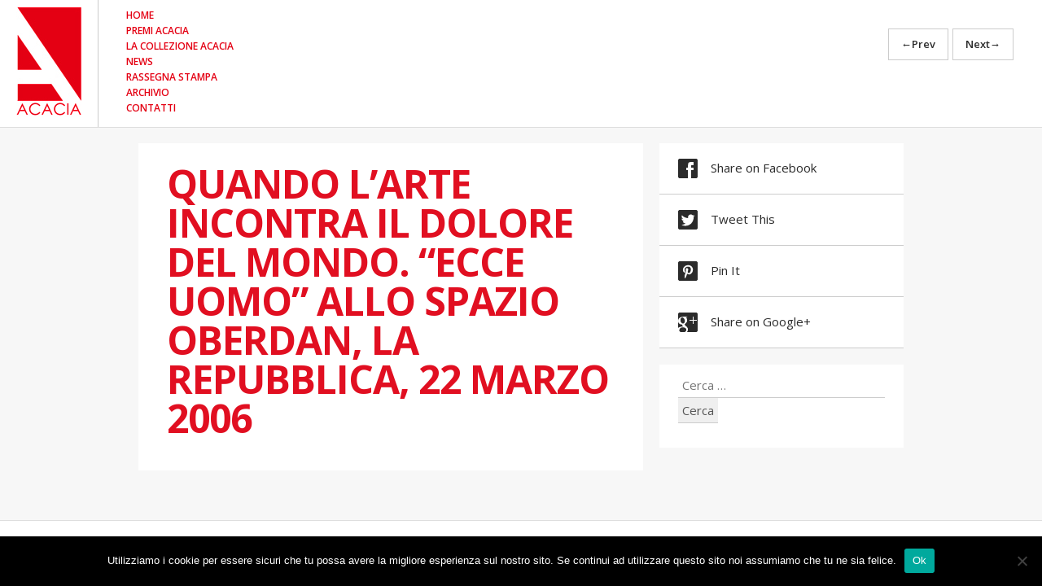

--- FILE ---
content_type: text/html; charset=UTF-8
request_url: http://acaciaweb.it/quando-larte-incontra-il-dolore-del-mondo-ecce-uomo-allo-spazio-oberdan-la-repubblica-22-marzo-2006/
body_size: 30780
content:
<!DOCTYPE html>
<!--[if lt IE 7]> <html class="no-js ie6 oldie" lang="it-IT"> <![endif]-->
<!--[if IE 7]>    <html class="no-js ie7 oldie" lang="it-IT"> <![endif]-->
<!--[if IE 8]>    <html class="no-js ie8 oldie" lang="it-IT"> <![endif]-->
<!--[if IE 9]> 	  <html class="no-js ie9 oldie" lang="it-IT"> <![endif]-->
<!--[if gt IE 8]><!--> <html class="no-js" lang="it-IT"> <!--<![endif]-->

<head>
	<meta charset="UTF-8">
	<title>Quando l&#8217;arte incontra il dolore del mondo. &#8220;Ecce Uomo&#8221; allo Spazio Oberdan, la Repubblica, 22 marzo 2006 |  AcaciaWeb</title>
	<meta name="viewport" content="width=device-width, initial-scale=1.0">
	<link rel="pingback" href="http://acaciaweb.it/xmlrpc.php" />
	<meta name='robots' content='max-image-preview:large' />
	<style>img:is([sizes="auto" i], [sizes^="auto," i]) { contain-intrinsic-size: 3000px 1500px }</style>
	<link rel='dns-prefetch' href='//maps.google.com' />
<link rel='dns-prefetch' href='//fonts.googleapis.com' />
<link rel="alternate" type="application/rss+xml" title="AcaciaWeb &raquo; Feed" href="http://acaciaweb.it/feed/" />
<link rel="alternate" type="application/rss+xml" title="AcaciaWeb &raquo; Feed dei commenti" href="http://acaciaweb.it/comments/feed/" />
<script type="text/javascript">
/* <![CDATA[ */
window._wpemojiSettings = {"baseUrl":"https:\/\/s.w.org\/images\/core\/emoji\/15.0.3\/72x72\/","ext":".png","svgUrl":"https:\/\/s.w.org\/images\/core\/emoji\/15.0.3\/svg\/","svgExt":".svg","source":{"concatemoji":"http:\/\/acaciaweb.it\/wp-includes\/js\/wp-emoji-release.min.js?ver=6.7.4"}};
/*! This file is auto-generated */
!function(i,n){var o,s,e;function c(e){try{var t={supportTests:e,timestamp:(new Date).valueOf()};sessionStorage.setItem(o,JSON.stringify(t))}catch(e){}}function p(e,t,n){e.clearRect(0,0,e.canvas.width,e.canvas.height),e.fillText(t,0,0);var t=new Uint32Array(e.getImageData(0,0,e.canvas.width,e.canvas.height).data),r=(e.clearRect(0,0,e.canvas.width,e.canvas.height),e.fillText(n,0,0),new Uint32Array(e.getImageData(0,0,e.canvas.width,e.canvas.height).data));return t.every(function(e,t){return e===r[t]})}function u(e,t,n){switch(t){case"flag":return n(e,"\ud83c\udff3\ufe0f\u200d\u26a7\ufe0f","\ud83c\udff3\ufe0f\u200b\u26a7\ufe0f")?!1:!n(e,"\ud83c\uddfa\ud83c\uddf3","\ud83c\uddfa\u200b\ud83c\uddf3")&&!n(e,"\ud83c\udff4\udb40\udc67\udb40\udc62\udb40\udc65\udb40\udc6e\udb40\udc67\udb40\udc7f","\ud83c\udff4\u200b\udb40\udc67\u200b\udb40\udc62\u200b\udb40\udc65\u200b\udb40\udc6e\u200b\udb40\udc67\u200b\udb40\udc7f");case"emoji":return!n(e,"\ud83d\udc26\u200d\u2b1b","\ud83d\udc26\u200b\u2b1b")}return!1}function f(e,t,n){var r="undefined"!=typeof WorkerGlobalScope&&self instanceof WorkerGlobalScope?new OffscreenCanvas(300,150):i.createElement("canvas"),a=r.getContext("2d",{willReadFrequently:!0}),o=(a.textBaseline="top",a.font="600 32px Arial",{});return e.forEach(function(e){o[e]=t(a,e,n)}),o}function t(e){var t=i.createElement("script");t.src=e,t.defer=!0,i.head.appendChild(t)}"undefined"!=typeof Promise&&(o="wpEmojiSettingsSupports",s=["flag","emoji"],n.supports={everything:!0,everythingExceptFlag:!0},e=new Promise(function(e){i.addEventListener("DOMContentLoaded",e,{once:!0})}),new Promise(function(t){var n=function(){try{var e=JSON.parse(sessionStorage.getItem(o));if("object"==typeof e&&"number"==typeof e.timestamp&&(new Date).valueOf()<e.timestamp+604800&&"object"==typeof e.supportTests)return e.supportTests}catch(e){}return null}();if(!n){if("undefined"!=typeof Worker&&"undefined"!=typeof OffscreenCanvas&&"undefined"!=typeof URL&&URL.createObjectURL&&"undefined"!=typeof Blob)try{var e="postMessage("+f.toString()+"("+[JSON.stringify(s),u.toString(),p.toString()].join(",")+"));",r=new Blob([e],{type:"text/javascript"}),a=new Worker(URL.createObjectURL(r),{name:"wpTestEmojiSupports"});return void(a.onmessage=function(e){c(n=e.data),a.terminate(),t(n)})}catch(e){}c(n=f(s,u,p))}t(n)}).then(function(e){for(var t in e)n.supports[t]=e[t],n.supports.everything=n.supports.everything&&n.supports[t],"flag"!==t&&(n.supports.everythingExceptFlag=n.supports.everythingExceptFlag&&n.supports[t]);n.supports.everythingExceptFlag=n.supports.everythingExceptFlag&&!n.supports.flag,n.DOMReady=!1,n.readyCallback=function(){n.DOMReady=!0}}).then(function(){return e}).then(function(){var e;n.supports.everything||(n.readyCallback(),(e=n.source||{}).concatemoji?t(e.concatemoji):e.wpemoji&&e.twemoji&&(t(e.twemoji),t(e.wpemoji)))}))}((window,document),window._wpemojiSettings);
/* ]]> */
</script>
<style id='wp-emoji-styles-inline-css' type='text/css'>

	img.wp-smiley, img.emoji {
		display: inline !important;
		border: none !important;
		box-shadow: none !important;
		height: 1em !important;
		width: 1em !important;
		margin: 0 0.07em !important;
		vertical-align: -0.1em !important;
		background: none !important;
		padding: 0 !important;
	}
</style>
<link rel='stylesheet' id='wp-block-library-css' href='http://acaciaweb.it/wp-includes/css/dist/block-library/style.min.css?ver=6.7.4' type='text/css' media='all' />
<link rel='stylesheet' id='fontAwesome-css' href='http://acaciaweb.it/wp-content/plugins/lightbox-block/assets/css/font-awesome.min.css?ver=6.5.2' type='text/css' media='all' />
<style id='classic-theme-styles-inline-css' type='text/css'>
/*! This file is auto-generated */
.wp-block-button__link{color:#fff;background-color:#32373c;border-radius:9999px;box-shadow:none;text-decoration:none;padding:calc(.667em + 2px) calc(1.333em + 2px);font-size:1.125em}.wp-block-file__button{background:#32373c;color:#fff;text-decoration:none}
</style>
<style id='global-styles-inline-css' type='text/css'>
:root{--wp--preset--aspect-ratio--square: 1;--wp--preset--aspect-ratio--4-3: 4/3;--wp--preset--aspect-ratio--3-4: 3/4;--wp--preset--aspect-ratio--3-2: 3/2;--wp--preset--aspect-ratio--2-3: 2/3;--wp--preset--aspect-ratio--16-9: 16/9;--wp--preset--aspect-ratio--9-16: 9/16;--wp--preset--color--black: #000000;--wp--preset--color--cyan-bluish-gray: #abb8c3;--wp--preset--color--white: #ffffff;--wp--preset--color--pale-pink: #f78da7;--wp--preset--color--vivid-red: #cf2e2e;--wp--preset--color--luminous-vivid-orange: #ff6900;--wp--preset--color--luminous-vivid-amber: #fcb900;--wp--preset--color--light-green-cyan: #7bdcb5;--wp--preset--color--vivid-green-cyan: #00d084;--wp--preset--color--pale-cyan-blue: #8ed1fc;--wp--preset--color--vivid-cyan-blue: #0693e3;--wp--preset--color--vivid-purple: #9b51e0;--wp--preset--gradient--vivid-cyan-blue-to-vivid-purple: linear-gradient(135deg,rgba(6,147,227,1) 0%,rgb(155,81,224) 100%);--wp--preset--gradient--light-green-cyan-to-vivid-green-cyan: linear-gradient(135deg,rgb(122,220,180) 0%,rgb(0,208,130) 100%);--wp--preset--gradient--luminous-vivid-amber-to-luminous-vivid-orange: linear-gradient(135deg,rgba(252,185,0,1) 0%,rgba(255,105,0,1) 100%);--wp--preset--gradient--luminous-vivid-orange-to-vivid-red: linear-gradient(135deg,rgba(255,105,0,1) 0%,rgb(207,46,46) 100%);--wp--preset--gradient--very-light-gray-to-cyan-bluish-gray: linear-gradient(135deg,rgb(238,238,238) 0%,rgb(169,184,195) 100%);--wp--preset--gradient--cool-to-warm-spectrum: linear-gradient(135deg,rgb(74,234,220) 0%,rgb(151,120,209) 20%,rgb(207,42,186) 40%,rgb(238,44,130) 60%,rgb(251,105,98) 80%,rgb(254,248,76) 100%);--wp--preset--gradient--blush-light-purple: linear-gradient(135deg,rgb(255,206,236) 0%,rgb(152,150,240) 100%);--wp--preset--gradient--blush-bordeaux: linear-gradient(135deg,rgb(254,205,165) 0%,rgb(254,45,45) 50%,rgb(107,0,62) 100%);--wp--preset--gradient--luminous-dusk: linear-gradient(135deg,rgb(255,203,112) 0%,rgb(199,81,192) 50%,rgb(65,88,208) 100%);--wp--preset--gradient--pale-ocean: linear-gradient(135deg,rgb(255,245,203) 0%,rgb(182,227,212) 50%,rgb(51,167,181) 100%);--wp--preset--gradient--electric-grass: linear-gradient(135deg,rgb(202,248,128) 0%,rgb(113,206,126) 100%);--wp--preset--gradient--midnight: linear-gradient(135deg,rgb(2,3,129) 0%,rgb(40,116,252) 100%);--wp--preset--font-size--small: 13px;--wp--preset--font-size--medium: 20px;--wp--preset--font-size--large: 36px;--wp--preset--font-size--x-large: 42px;--wp--preset--spacing--20: 0.44rem;--wp--preset--spacing--30: 0.67rem;--wp--preset--spacing--40: 1rem;--wp--preset--spacing--50: 1.5rem;--wp--preset--spacing--60: 2.25rem;--wp--preset--spacing--70: 3.38rem;--wp--preset--spacing--80: 5.06rem;--wp--preset--shadow--natural: 6px 6px 9px rgba(0, 0, 0, 0.2);--wp--preset--shadow--deep: 12px 12px 50px rgba(0, 0, 0, 0.4);--wp--preset--shadow--sharp: 6px 6px 0px rgba(0, 0, 0, 0.2);--wp--preset--shadow--outlined: 6px 6px 0px -3px rgba(255, 255, 255, 1), 6px 6px rgba(0, 0, 0, 1);--wp--preset--shadow--crisp: 6px 6px 0px rgba(0, 0, 0, 1);}:where(.is-layout-flex){gap: 0.5em;}:where(.is-layout-grid){gap: 0.5em;}body .is-layout-flex{display: flex;}.is-layout-flex{flex-wrap: wrap;align-items: center;}.is-layout-flex > :is(*, div){margin: 0;}body .is-layout-grid{display: grid;}.is-layout-grid > :is(*, div){margin: 0;}:where(.wp-block-columns.is-layout-flex){gap: 2em;}:where(.wp-block-columns.is-layout-grid){gap: 2em;}:where(.wp-block-post-template.is-layout-flex){gap: 1.25em;}:where(.wp-block-post-template.is-layout-grid){gap: 1.25em;}.has-black-color{color: var(--wp--preset--color--black) !important;}.has-cyan-bluish-gray-color{color: var(--wp--preset--color--cyan-bluish-gray) !important;}.has-white-color{color: var(--wp--preset--color--white) !important;}.has-pale-pink-color{color: var(--wp--preset--color--pale-pink) !important;}.has-vivid-red-color{color: var(--wp--preset--color--vivid-red) !important;}.has-luminous-vivid-orange-color{color: var(--wp--preset--color--luminous-vivid-orange) !important;}.has-luminous-vivid-amber-color{color: var(--wp--preset--color--luminous-vivid-amber) !important;}.has-light-green-cyan-color{color: var(--wp--preset--color--light-green-cyan) !important;}.has-vivid-green-cyan-color{color: var(--wp--preset--color--vivid-green-cyan) !important;}.has-pale-cyan-blue-color{color: var(--wp--preset--color--pale-cyan-blue) !important;}.has-vivid-cyan-blue-color{color: var(--wp--preset--color--vivid-cyan-blue) !important;}.has-vivid-purple-color{color: var(--wp--preset--color--vivid-purple) !important;}.has-black-background-color{background-color: var(--wp--preset--color--black) !important;}.has-cyan-bluish-gray-background-color{background-color: var(--wp--preset--color--cyan-bluish-gray) !important;}.has-white-background-color{background-color: var(--wp--preset--color--white) !important;}.has-pale-pink-background-color{background-color: var(--wp--preset--color--pale-pink) !important;}.has-vivid-red-background-color{background-color: var(--wp--preset--color--vivid-red) !important;}.has-luminous-vivid-orange-background-color{background-color: var(--wp--preset--color--luminous-vivid-orange) !important;}.has-luminous-vivid-amber-background-color{background-color: var(--wp--preset--color--luminous-vivid-amber) !important;}.has-light-green-cyan-background-color{background-color: var(--wp--preset--color--light-green-cyan) !important;}.has-vivid-green-cyan-background-color{background-color: var(--wp--preset--color--vivid-green-cyan) !important;}.has-pale-cyan-blue-background-color{background-color: var(--wp--preset--color--pale-cyan-blue) !important;}.has-vivid-cyan-blue-background-color{background-color: var(--wp--preset--color--vivid-cyan-blue) !important;}.has-vivid-purple-background-color{background-color: var(--wp--preset--color--vivid-purple) !important;}.has-black-border-color{border-color: var(--wp--preset--color--black) !important;}.has-cyan-bluish-gray-border-color{border-color: var(--wp--preset--color--cyan-bluish-gray) !important;}.has-white-border-color{border-color: var(--wp--preset--color--white) !important;}.has-pale-pink-border-color{border-color: var(--wp--preset--color--pale-pink) !important;}.has-vivid-red-border-color{border-color: var(--wp--preset--color--vivid-red) !important;}.has-luminous-vivid-orange-border-color{border-color: var(--wp--preset--color--luminous-vivid-orange) !important;}.has-luminous-vivid-amber-border-color{border-color: var(--wp--preset--color--luminous-vivid-amber) !important;}.has-light-green-cyan-border-color{border-color: var(--wp--preset--color--light-green-cyan) !important;}.has-vivid-green-cyan-border-color{border-color: var(--wp--preset--color--vivid-green-cyan) !important;}.has-pale-cyan-blue-border-color{border-color: var(--wp--preset--color--pale-cyan-blue) !important;}.has-vivid-cyan-blue-border-color{border-color: var(--wp--preset--color--vivid-cyan-blue) !important;}.has-vivid-purple-border-color{border-color: var(--wp--preset--color--vivid-purple) !important;}.has-vivid-cyan-blue-to-vivid-purple-gradient-background{background: var(--wp--preset--gradient--vivid-cyan-blue-to-vivid-purple) !important;}.has-light-green-cyan-to-vivid-green-cyan-gradient-background{background: var(--wp--preset--gradient--light-green-cyan-to-vivid-green-cyan) !important;}.has-luminous-vivid-amber-to-luminous-vivid-orange-gradient-background{background: var(--wp--preset--gradient--luminous-vivid-amber-to-luminous-vivid-orange) !important;}.has-luminous-vivid-orange-to-vivid-red-gradient-background{background: var(--wp--preset--gradient--luminous-vivid-orange-to-vivid-red) !important;}.has-very-light-gray-to-cyan-bluish-gray-gradient-background{background: var(--wp--preset--gradient--very-light-gray-to-cyan-bluish-gray) !important;}.has-cool-to-warm-spectrum-gradient-background{background: var(--wp--preset--gradient--cool-to-warm-spectrum) !important;}.has-blush-light-purple-gradient-background{background: var(--wp--preset--gradient--blush-light-purple) !important;}.has-blush-bordeaux-gradient-background{background: var(--wp--preset--gradient--blush-bordeaux) !important;}.has-luminous-dusk-gradient-background{background: var(--wp--preset--gradient--luminous-dusk) !important;}.has-pale-ocean-gradient-background{background: var(--wp--preset--gradient--pale-ocean) !important;}.has-electric-grass-gradient-background{background: var(--wp--preset--gradient--electric-grass) !important;}.has-midnight-gradient-background{background: var(--wp--preset--gradient--midnight) !important;}.has-small-font-size{font-size: var(--wp--preset--font-size--small) !important;}.has-medium-font-size{font-size: var(--wp--preset--font-size--medium) !important;}.has-large-font-size{font-size: var(--wp--preset--font-size--large) !important;}.has-x-large-font-size{font-size: var(--wp--preset--font-size--x-large) !important;}
:where(.wp-block-post-template.is-layout-flex){gap: 1.25em;}:where(.wp-block-post-template.is-layout-grid){gap: 1.25em;}
:where(.wp-block-columns.is-layout-flex){gap: 2em;}:where(.wp-block-columns.is-layout-grid){gap: 2em;}
:root :where(.wp-block-pullquote){font-size: 1.5em;line-height: 1.6;}
</style>
<link rel='stylesheet' id='contact-form-7-css' href='http://acaciaweb.it/wp-content/plugins/contact-form-7/includes/css/styles.css?ver=6.0.5' type='text/css' media='all' />
<link rel='stylesheet' id='cookie-notice-front-css' href='http://acaciaweb.it/wp-content/plugins/cookie-notice/css/front.min.css?ver=2.5.6' type='text/css' media='all' />
<link rel='stylesheet' id='ebor-font-1-css' href='http://fonts.googleapis.com/css?family=Open+Sans%3A400%2C300%2C300italic%2C700%2C600%2C800&#038;ver=6.7.4' type='text/css' media='all' />
<link rel='stylesheet' id='ebor-plugins-css' href='http://acaciaweb.it/wp-content/themes/fs/plugins.css?ver=6.7.4' type='text/css' media='all' />
<link rel='stylesheet' id='ebor-style-css' href='http://acaciaweb.it/wp-content/themes/fs/style.css?ver=6.7.4' type='text/css' media='all' />
<link rel='stylesheet' id='ebor-custom-css' href='http://acaciaweb.it/wp-content/themes/fs/custom.css?ver=6.7.4' type='text/css' media='all' />
<script type="text/javascript" id="cookie-notice-front-js-before">
/* <![CDATA[ */
var cnArgs = {"ajaxUrl":"http:\/\/acaciaweb.it\/wp-admin\/admin-ajax.php","nonce":"b9dd6e0eb9","hideEffect":"fade","position":"bottom","onScroll":false,"onScrollOffset":100,"onClick":false,"cookieName":"cookie_notice_accepted","cookieTime":2592000,"cookieTimeRejected":2592000,"globalCookie":false,"redirection":false,"cache":false,"revokeCookies":false,"revokeCookiesOpt":"automatic"};
/* ]]> */
</script>
<script type="text/javascript" src="http://acaciaweb.it/wp-content/plugins/cookie-notice/js/front.min.js?ver=2.5.6" id="cookie-notice-front-js"></script>
<script type="text/javascript" src="http://acaciaweb.it/wp-includes/js/jquery/jquery.min.js?ver=3.7.1" id="jquery-core-js"></script>
<script type="text/javascript" src="http://acaciaweb.it/wp-includes/js/jquery/jquery-migrate.min.js?ver=3.4.1" id="jquery-migrate-js"></script>
<script type="text/javascript" src="http://acaciaweb.it/wp-content/themes/fs/js/modernizr.js?ver=6.7.4" id="ebor-modernizr-js"></script>
<link rel="https://api.w.org/" href="http://acaciaweb.it/wp-json/" /><link rel="alternate" title="JSON" type="application/json" href="http://acaciaweb.it/wp-json/wp/v2/posts/338" /><link rel="EditURI" type="application/rsd+xml" title="RSD" href="http://acaciaweb.it/xmlrpc.php?rsd" />
<meta name="generator" content="WordPress 6.7.4" />
<link rel="canonical" href="http://acaciaweb.it/quando-larte-incontra-il-dolore-del-mondo-ecce-uomo-allo-spazio-oberdan-la-repubblica-22-marzo-2006/" />
<link rel='shortlink' href='http://acaciaweb.it/?p=338' />
<link rel="alternate" title="oEmbed (JSON)" type="application/json+oembed" href="http://acaciaweb.it/wp-json/oembed/1.0/embed?url=http%3A%2F%2Facaciaweb.it%2Fquando-larte-incontra-il-dolore-del-mondo-ecce-uomo-allo-spazio-oberdan-la-repubblica-22-marzo-2006%2F" />
<link rel="alternate" title="oEmbed (XML)" type="text/xml+oembed" href="http://acaciaweb.it/wp-json/oembed/1.0/embed?url=http%3A%2F%2Facaciaweb.it%2Fquando-larte-incontra-il-dolore-del-mondo-ecce-uomo-allo-spazio-oberdan-la-repubblica-22-marzo-2006%2F&#038;format=xml" />
<!-- Analytics by WP Statistics - https://wp-statistics.com -->
<style type="text/css" id="custom-background-css">
body.custom-background { background-color: #f7f7f7; }
</style>
	<!--[if lt IE 9]><script src="http://html5shim.googlecode.com/svn/trunk/html5.js"></script><![endif]-->	
<style type="text/css">
	
	footer {
		background: #ffffff;
	}
	header {
		background: #ffffff;
	}
	#preloader {
		background-color: #f7f7f7;
	}
	
	/* cambia il colore di background del logo su page id 29. non viene usato.

h1#logo {
    border-right: 1px solid #ccc;
    float: left;
    margin:8px 0 5px 20px;
 padding:0;
    position: relative;
    z-index: 1;
background-color:#000;
 width:80px;
}

.page-id-29 h1#logo {
    border-right: 1px solid #ccc;
    float: left;
    margin: 8px 0 5px 20px;
 padding:0
    position: relative;
    z-index: 1;
background-color:#000000;
width:80px;
}

h1#logo a {
    display: block;
    height: 132px;
}
*/

/* elimina tutto il blocco sotto al titolo in visualizzazione griglia
.white-bottom.grey-area-last.teaser p { display: none; } 
*/
/* questo controlla il colore dei tasti cliccati nel menu in particolare il fatto che rimangano "selezionati" dopo il click.
*/
#options li.current-menu-item>a, #main-menu li.current-menu-ancestor>a{
	color:#000000;
}
/* sistemo la riga del menu che e'venuta fuori*/
#options ul {
border-left:0px solid;

}


/*imbosco autore, data e read more dalla visualizzazione a griglia. 
*/
.small { display: none; } 
 
/*ingrandisco i riquadri della visualizzazione griglia
*/
.white-bottom.grey-area-last.teaser  {
height:350px;
 }

/* elimino il link dal titolo in rassegna stampa, dal "mosaico" */
.category-rassegna-stampa div#container.isotope h2>a  {
pointer-events:none;
cursor: default;
}

	
</style>
	
</head>

<body class="post-template-default single single-post postid-338 custom-background cookies-not-set">

<div id="wrap">

	<div id="preloader">
  <div id="status">&nbsp;</div>
</div>	
	<header id="wrapper">
		<div class="container clearfix">
		
			<h1 id="logo">
				<a href="http://acaciaweb.it">
											<img src="http://acaciaweb.it/wp-content/uploads/2015/01/Logo-ACACIA-red.jpg" alt="ACACIA" class="retina" />
									</a>
			</h1>
			
			<div id="nav-button"> 
				<span class="nav-bar"></span> 
				<span class="nav-bar"></span> 
				<span class="nav-bar"></span> 
			</div>
			
			<div id="options" class="clearfix">
				
				<ul id="main-menu" class="menu"><li id="menu-item-27" class="menu-item menu-item-type-custom menu-item-object-custom menu-item-home menu-item-27"><a href="http://acaciaweb.it/">Home</a></li>
<li id="menu-item-31" class="menu-item menu-item-type-post_type menu-item-object-page menu-item-31"><a href="http://acaciaweb.it/pres2/">Premi Acacia</a></li>
<li id="menu-item-929" class="menu-item menu-item-type-post_type menu-item-object-page menu-item-929"><a href="http://acaciaweb.it/la-collezione-acacia/">La Collezione Acacia</a></li>
<li id="menu-item-148" class="menu-item menu-item-type-taxonomy menu-item-object-category menu-item-148"><a href="http://acaciaweb.it/category/news/">News</a></li>
<li id="menu-item-129" class="menu-item menu-item-type-taxonomy menu-item-object-category current-post-ancestor current-menu-parent current-post-parent menu-item-129"><a href="http://acaciaweb.it/category/rassegna-stampa/">Rassegna stampa</a></li>
<li id="menu-item-80" class="menu-item menu-item-type-taxonomy menu-item-object-category menu-item-has-children menu-item-80"><a href="http://acaciaweb.it/category/archivio/">Archivio</a>
<ul class="sub-menu">
	<li id="menu-item-81" class="menu-item menu-item-type-taxonomy menu-item-object-category menu-item-81"><a href="http://acaciaweb.it/category/archivio/mostre/">Mostre</a></li>
	<li id="menu-item-82" class="menu-item menu-item-type-taxonomy menu-item-object-category menu-item-82"><a href="http://acaciaweb.it/category/archivio/mostreinvito/">Mostre Invito</a></li>
	<li id="menu-item-132" class="menu-item menu-item-type-taxonomy menu-item-object-category menu-item-132"><a href="http://acaciaweb.it/category/archivio/conferenze/">Conferenze</a></li>
</ul>
</li>
<li id="menu-item-57" class="menu-item menu-item-type-post_type menu-item-object-page menu-item-57"><a href="http://acaciaweb.it/contatti/">Contatti</a></li>
</ul>			
			</div><!-- end nav -->
		
		</div>
		
					<div class="more-info clearfix">
				<a href="http://acaciaweb.it/arte-palazzo-lomellino-allombra-dellacacia-la-repubblica-genova-9-maggio-2008/" rel="prev"><span class="arrow">←</span>Prev</a><a href="http://acaciaweb.it/gli-artisti-della-collezione-acacia/" rel="next">Next<span class="arrow">→</span></a>			</div>
				
	</header>
  <div id="content" class="post">
    <div class="container clearfix">
      <div id="container" class="isotope">
      
        <div class="col2-3 home element">
        
          <div class="images">
          	          </div>
          
          <div class="white-bottom post-338 post type-post status-publish hentry category-rassegna-stampa category-senza-categoria">
          
          	<h2>Quando l&#8217;arte incontra il dolore del mondo. &#8220;Ecce Uomo&#8221; allo Spazio Oberdan, la Repubblica, 22 marzo 2006</h2><p class="small clearfix white-area">

	<span class="alignleft">
		
		<a href="#">1 Marzo 2015</a>
			</span> 
	
</p>            
          </div><!--/.white-bottom-->
          
        </div><!--/.col2-3-->
        
        
<div class="col1-3 tab-tile element home">
	
		
	<div class="tabs">
		<a href="http://www.facebook.com/share.php?u=http://acaciaweb.it/quando-larte-incontra-il-dolore-del-mondo-ecce-uomo-allo-spazio-oberdan-la-repubblica-22-marzo-2006/" target="_blank" onClick="return ebor_fb_like()" class="clearfix">
			<div class="icons facebook"></div>
			<span>Share on Facebook</span>
		</a>
	</div>
	
	<div class="tabs">
		<a href="https://twitter.com/share?url=http://acaciaweb.it/quando-larte-incontra-il-dolore-del-mondo-ecce-uomo-allo-spazio-oberdan-la-repubblica-22-marzo-2006/" target="_blank" onClick="return ebor_tweet()" class="clearfix">
			<div class="icons twitter"></div>
			<span>Tweet This</span>
		</a>
	</div>
	
	<div class="tabs">
		<a href="http://pinterest.com/pin/create/button/?url=http://acaciaweb.it/quando-larte-incontra-il-dolore-del-mondo-ecce-uomo-allo-spazio-oberdan-la-repubblica-22-marzo-2006/" onClick="return ebor_pin()" target="_blank" class="clearfix">
			<div class="icons pinterest"></div>
			<span>Pin It</span>
		</a>
	</div>
	
	<div class="tabs">
		<a href="https://plus.google.com/share?url=http://acaciaweb.it/quando-larte-incontra-il-dolore-del-mondo-ecce-uomo-allo-spazio-oberdan-la-repubblica-22-marzo-2006/" target="_blank" onClick="return ebor_plus_one()" class="clearfix">
			<div class="icons google"></div>
			<span>Share on Google+</span>
		</a>
	</div>
    
    	
</div>

<script type="text/javascript">
	function ebor_fb_like() {
		window.open('http://www.facebook.com/sharer.php?u=http://acaciaweb.it/quando-larte-incontra-il-dolore-del-mondo-ecce-uomo-allo-spazio-oberdan-la-repubblica-22-marzo-2006/&t=quando-larte-incontra-il-dolore-del-mondo-ecce-uomo-allo-spazio-oberdan-la-repubblica-22-marzo-2006','sharer','toolbar=0,status=0,width=626,height=436');
		return false;
	}
	function ebor_tweet() {
		window.open('https://twitter.com/share?url=http://acaciaweb.it/quando-larte-incontra-il-dolore-del-mondo-ecce-uomo-allo-spazio-oberdan-la-repubblica-22-marzo-2006/&t=quando-larte-incontra-il-dolore-del-mondo-ecce-uomo-allo-spazio-oberdan-la-repubblica-22-marzo-2006','sharer','toolbar=0,status=0,width=626,height=436');
		return false;
	}
	function ebor_plus_one() {
		window.open('https://plus.google.com/share?url=http://acaciaweb.it/quando-larte-incontra-il-dolore-del-mondo-ecce-uomo-allo-spazio-oberdan-la-repubblica-22-marzo-2006/&t=quando-larte-incontra-il-dolore-del-mondo-ecce-uomo-allo-spazio-oberdan-la-repubblica-22-marzo-2006','sharer','toolbar=0,status=0,width=626,height=436');
		return false;
	}
	function ebor_pin() {
		window.open('http://pinterest.com/pin/create/button/?url=http://acaciaweb.it/quando-larte-incontra-il-dolore-del-mondo-ecce-uomo-allo-spazio-oberdan-la-repubblica-22-marzo-2006/&media=&description=quando-larte-incontra-il-dolore-del-mondo-ecce-uomo-allo-spazio-oberdan-la-repubblica-22-marzo-2006','sharer','toolbar=0,status=0,width=626,height=436');
		return false;
	}
</script>

<div id="search-2" class="widget_search element clearfix col1-3 border home auto hentry widget"><form role="search" method="get" class="search-form" action="http://acaciaweb.it/">
				<label>
					<span class="screen-reader-text">Ricerca per:</span>
					<input type="search" class="search-field" placeholder="Cerca &hellip;" value="" name="s" />
				</label>
				<input type="submit" class="search-submit" value="Cerca" />
			</form></div>        
      </div>
    </div>
  </div>


</div><!-- end wrap -->

<footer>
	<div class="container">

		<ul class="social clearfix alignleft">
			<li class="facebook">
			    				<a href="https://www.facebook.com/acaciaweb.it" target="_blank"></a>
			    			  </li>		</ul>
		
		<p class="small alignright">
			© 2024 ACACIA - Tutte le fotografie sono protette dalle leggi italiane e internazionali sui diritti d'autore. Nessuna parte dell'archivio può essere riprodotta o trasmessa con nessun mezzo senza autorizzazione. 		</p>
		
	</div>
</footer>

<div id="backtotop">
  <ul>
    <li><a id="toTop" href="#"></a></li>
  </ul>
</div><script type="text/javascript" src="http://acaciaweb.it/wp-includes/js/dist/hooks.min.js?ver=4d63a3d491d11ffd8ac6" id="wp-hooks-js"></script>
<script type="text/javascript" src="http://acaciaweb.it/wp-includes/js/dist/i18n.min.js?ver=5e580eb46a90c2b997e6" id="wp-i18n-js"></script>
<script type="text/javascript" id="wp-i18n-js-after">
/* <![CDATA[ */
wp.i18n.setLocaleData( { 'text direction\u0004ltr': [ 'ltr' ] } );
/* ]]> */
</script>
<script type="text/javascript" src="http://acaciaweb.it/wp-content/plugins/contact-form-7/includes/swv/js/index.js?ver=6.0.5" id="swv-js"></script>
<script type="text/javascript" id="contact-form-7-js-translations">
/* <![CDATA[ */
( function( domain, translations ) {
	var localeData = translations.locale_data[ domain ] || translations.locale_data.messages;
	localeData[""].domain = domain;
	wp.i18n.setLocaleData( localeData, domain );
} )( "contact-form-7", {"translation-revision-date":"2025-03-02 21:28:53+0000","generator":"GlotPress\/4.0.1","domain":"messages","locale_data":{"messages":{"":{"domain":"messages","plural-forms":"nplurals=2; plural=n != 1;","lang":"it"},"This contact form is placed in the wrong place.":["Questo modulo di contatto \u00e8 posizionato nel posto sbagliato."],"Error:":["Errore:"]}},"comment":{"reference":"includes\/js\/index.js"}} );
/* ]]> */
</script>
<script type="text/javascript" id="contact-form-7-js-before">
/* <![CDATA[ */
var wpcf7 = {
    "api": {
        "root": "http:\/\/acaciaweb.it\/wp-json\/",
        "namespace": "contact-form-7\/v1"
    }
};
/* ]]> */
</script>
<script type="text/javascript" src="http://acaciaweb.it/wp-content/plugins/contact-form-7/includes/js/index.js?ver=6.0.5" id="contact-form-7-js"></script>
<script type="text/javascript" src="http://maps.google.com/maps/api/js?sensor=false&amp;ver=6.7.4" id="ebor-mapssensor-js"></script>
<script type="text/javascript" src="http://acaciaweb.it/wp-content/themes/fs/js/plugins.js?ver=6.7.4" id="ebor-plugins-js"></script>
<script type="text/javascript" src="http://acaciaweb.it/wp-content/themes/fs/js/custom.js?ver=6.7.4" id="ebor-scripts-js"></script>
<script type="text/javascript" id="ebor-isotope-js-extra">
/* <![CDATA[ */
var localize_data = {"slide_time":"7000","animation_time":"600"};
/* ]]> */
</script>
<script type="text/javascript" src="http://acaciaweb.it/wp-content/themes/fs/js/jquery.isotope.load.js?ver=6.7.4" id="ebor-isotope-js"></script>

		<!-- Cookie Notice plugin v2.5.6 by Hu-manity.co https://hu-manity.co/ -->
		<div id="cookie-notice" role="dialog" class="cookie-notice-hidden cookie-revoke-hidden cn-position-bottom" aria-label="Cookie Notice" style="background-color: rgba(0,0,0,1);"><div class="cookie-notice-container" style="color: #fff"><span id="cn-notice-text" class="cn-text-container">Utilizziamo i cookie per essere sicuri che tu possa avere la migliore esperienza sul nostro sito. Se continui ad utilizzare questo sito noi assumiamo che tu ne sia felice.</span><span id="cn-notice-buttons" class="cn-buttons-container"><a href="#" id="cn-accept-cookie" data-cookie-set="accept" class="cn-set-cookie cn-button" aria-label="Ok" style="background-color: #00a99d">Ok</a></span><span id="cn-close-notice" data-cookie-set="accept" class="cn-close-icon" title="No"></span></div>
			
		</div>
		<!-- / Cookie Notice plugin -->
</body>
</html>

--- FILE ---
content_type: text/css
request_url: http://acaciaweb.it/wp-content/themes/fs/style.css?ver=6.7.4
body_size: 40597
content:
/*
Theme Name: FULLSCREEN
Theme URI: http://www.madeinebor.com
Version: 1.0.2
Description: FULLSCREEN - A Stylish WordPress Theme
Author: TommusRhodus
Author URI: http://www.madeinebor.com
License: GNU General Public License version 3.0
License URI: http://www.gnu.org/licenses/gpl-3.0.html
Tags: white, custom-background, threaded-comments, translation-ready, custom-menu
*/

/* 

WARNING! DO NOT EDIT THIS FILE!

To make it easy to update your theme, you should not edit the styles in this file. Instead use 
the custom.css file to add your styles. You can copy a style from this file and paste it in 
custom.css and it will override the style in this file. You have been warned! :)

*/

/*-------------------------------------------------------------------------------------------*/

 html, body, div, span, applet, object, iframe, h1, h2, h3, h4, h5, h6, p, blockquote, pre, a, abbr, acronym, address, big, cite, code, del, dfn, em, font, img, ins, kbd, q, s, samp, small, strike, strong, sub, sup, tt, var, dl, dt, dd, ol, ul, li, fieldset, form, label, legend, table, caption, tbody, tfoot, thead, tr, th, td {
	margin: 0;
	padding: 0;
	border: 0;
	outline: 0;
	font-weight: inherit;
	font-style: inherit;
	font-size: 100%;
	font-family: inherit;
	vertical-align: baseline;
}
:focus {
	outline: 0;
}
body {
	line-height: 1;
	color: black;
	/*background: white;*/
}
ol, ul {
	list-style: none;
}
table {
	border-collapse: separate;
	border-spacing: 0;
}
caption, th, td {
	text-align: left;
	font-weight: normal;
}
/* =IE style fixes
--------------------------------------------------------------------------------------------------------*/
 .ie7 #contact, .ie8 #contact, .ie9 #contact {
	height:290px;
}
.ie7 #contact textarea, .ie8 #contact textarea, .ie9 #contact textarea {
	display:block;
	position:absolute;
	bottom:0px;
	left:0px;
}
.ie7 .social li {
	display:inline;
}
.ie7 #options ul {
	display:inline;
}
/* End Fixes
--------------------------------------------------------------------------------------------------------*/

/* =Clearfix
--------------------------------------------------------------------------------------------------------*/
 .clear {
	clear: both;
}
.clearfix:after {
	content:".";
	display:block;
	height:0;
	clear:both;
	visibility:hidden;
}
/* ----- clear fix for floats ----- */
 .clearfix {
	display:inline-block;
}
* html .clearfix {
	height:1%;
}
/* hides clearfix from IE-mac */
 .clearfix {
	display:block;
}
/* end hide from IE-mac */
 .alignleft {
	float:left;
}
.alignright {
	float:right;
}
.aligncenter {
	margin:0 auto !important;
	display:inline-block;
}
.centered {
	text-align:center;
}
.absolute {
	position:absolute;
	width:100%;
	margin-left:-35px;
}
/* End Clearfix
--------------------------------------------------------------------------------------------------------*/

/* =Preloader
--------------------------------------------------------------------------------------------------------*/
 #preloader {
	position:absolute;
	top:0;
	left:0;
	right:0;
	bottom:0;
	background-color:#000;
	z-index:199;
}
#status {
	width:200px;
	height:200px;
	position:absolute;
	left:50%;
	top:50%;
	background-image:url(images/ajax-loader.gif);
	background-repeat:no-repeat;
	background-position:center;
	margin:-100px 0 0 -100px;
}
/* End Preloader
--------------------------------------------------------------------------------------------------------*/

/* =Typography
--------------------------------------------------------------------------------------------------------*/
html {overflow: -moz-scrollbars-vertical; overflow-y: scroll; }
html, body, #wrap {height: 100%;}
body > #wrap {height: auto; min-height: 100%;}
#content {
	padding-bottom: 80px;
}
*, *:after, *:before {
	-webkit-box-sizing: border-box;
	-moz-box-sizing: border-box;
	box-sizing: border-box;
	padding: 0;
	margin: 0;
}
body {
	font: 13px'Open Sans', 'Helvetica Neue', Arial, Helvetica, sans-serif;
	color:#555;
	background:#000;
}
strong {
	font-weight:bold;
}
a, a > * {
	-webkit-transition: all 0.2s ease 0s;
	-moz-transition: all 0.2s ease 0s;
	-o-transition: all 0.2s ease 0s;
	transition: all 0.2s ease 0s;
}
p {
	line-height:1.5;
	padding:10px 0px 0 0px;
}
p.small {
	font-size:11px;
}
.below-h3 {
	display:block;
	margin-top:-13px;
	padding-bottom:10px;
	text-transform:uppercase
}
.below-huge-price {
	display:block;
	margin-top:-18px;
	font-weight:600;
}
p.big {
	font-size:15px;
}
p.big a {
	font-weight:600;
}
blockquote {
	font-family:Georgia, "Times New Roman", Times, serif;
	font-style:italic;
	font-size:18px;
	padding-top:18px;
	clear:both
}
blockquote span {
	font: 11px'Open Sans', 'Helvetica Neue', Arial, Helvetica, sans-serif;
	color:#8d8d8d;
	padding-top:5px;
	text-transform:uppercase;
	display:block;
	letter-spacing:1px;
}
a {
	color:#2b2b2b;
	text-decoration:none;
	font-weight:600
}
a:hover {
	text-decoration:none;
	color:#555;
}
em {
	font-family:'Open Sans', 'Helvetica Neue', Arial, Helvetica, sans-serif;
	font-style:italic;
	font-weight:600
}
code {
	font:13px 'Courier', monospace;
	font-style:normal;
	line-height:1.5;
}
pre {
	background: #f8f8f8;
	border: 1px solid #ccc;
	padding: 20px;
	margin-top: 15px;
}
.uppercase {
	text-transform:uppercase
}
.line-through {
	text-decoration:line-through;
	color:#888;
	padding:0 !important;
}
span.arrow {
	font:13px'Open Sans', 'Helvetica Neue', Arial, Helvetica, sans-serif;
	font-style:normal
}
/* End Typography
--------------------------------------------------------------------------------------------------------*/

/* =Headings
--------------------------------------------------------------------------------------------------------*/
 h1#logo {
	position:relative;
	float:left;
	padding:8px 0px 5px 20px;
	z-index:1;
	border-right:1px solid #ccc;
}
h1#logo a {
	display:block;
	min-width: 100px;
	min-height: 56px;
}
h2, h3, h4, h5, h6, h2 a, h3 a, h4 a, .hentry h1 {
	line-height:1;
	font-weight:700;
	color:#e10f21;
	display:block font-family:'Open Sans', 'Helvetica Neue', Arial, Helvetica, sans-serif;
	text-transform:uppercase
}
h2 a:hover, h3 a:hover, h4 a:hover {
	color:#2b2b2b;
}
h2 {
	font-size:48px;
	padding-bottom:9px;
	padding-top:16px;
	letter-spacing:-1px;
}
h3 {
	font-size:30px;
	padding-bottom:9px;
	padding-top:20px;
	letter-spacing:-1px;
}
h4, .blog h2 {
	font-size:24px;
	padding-bottom:10px;
	padding-top:20px;
	letter-spacing:-1px;
}
.grey-area h4 {
	padding-top:10px;
}
h5, h3.widget-title {
	font-size: 20px;
	padding-bottom:10px;
	padding-top:20px;
	letter-spacing:-1px;
}
h6 {
	font-size: 18px;
	padding-bottom:10px;
	padding-top:20px;
	letter-spacing:-1px;
}
/* End Headings
--------------------------------------------------------------------------------------------------------*/

/* =Main Content
--------------------------------------------------------------------------------------------------------*/

 #content .container {
	width:1280px;
	margin:0 auto;
	padding:10px 0;
}
.slider #content .container, .post#content .container, .cart #content .container {
	width:960px;
}
header {
	background:#fff;
	-webkit-box-shadow:0 1px 0 rgba(0, 0, 0, 0.1);
	-moz-box-shadow:0 1px 0 rgba(0, 0, 0, 0.1);
	box-shadow:0 1px 0 rgba(0, 0, 0, 0.1);
	position:relative;
	z-index:55;
}
.col1-1 {
	width:940px;
	margin:10px;
	float:left;
	position:relative
}
.col1-1.combi {
	background:#fff;
}
.col3-3 {
	width:940px;
	margin:10px;
	float:left;
	position:relative
}
.col1-3 {
	width:300px;
	margin:10px;
	float:left;
	overflow:hidden
}
.combi .col1-3 {
	width:300px;
	margin:0;
	float:left;
}
.col2-3 {
	width:620px;
	margin:10px;
	float:left;
	overflow:hidden
}
.combi .col2-3 {
	width:640px;
	margin:0;
}
.height-400 {
	height:400px
}
.col1-3.white-right, .col1-3.white, .col1-3.white-left, .white-bottom, .page-content, .col2-3.white {
	padding:10px 35px 31px 35px;
	background:#fff;
}
.white-bottom {
	position:relative
}
.white-bottom.grey-area-last, .white.grey-area-last {
	padding:10px 35px 0px 35px;
}
.tab-tile {
	background:#fff;
}
.col1-3.white.p-small {
	padding:20px 35px 31px 35px;
}
.white-right:before {
	content:'';
	height:0;
	width:0;
	border-width:12px 12px 12px 12px;
	border-style:solid;
	border-color:rgba(251, 251, 251, 0) rgba(255, 255, 255, 1) rgba(255, 255, 255, 0) rgba(255, 255, 255, 0);
	position:absolute;
	margin-top:25px;
	left:616px;
	border-left-style:inset;
}
.white-bottom:before {
	content:'';
	height:0;
	width:0;
	border-width:12px 12px 12px 12px;
	border-style:solid;
	border-color:rgba(251, 251, 251, 0) rgba(255, 255, 255, 0) rgba(255, 255, 255, 1) rgba(255, 255, 255, 0);
	position:absolute;
	top:-24px;
	margin-left:0px;
	border-top-style:inset;
}
a:visited .white-bottom:before {
	border-color: transparent transparent #fff transparent !important;
}
a:visited .white-right:before {
	border-color:transparent #fff transparent transparent !important;
}
.bottom-field {
	border-top:1px solid #ccc;
	background:#f8f8f8;
	position:absolute;
	bottom:0;
	left:640px;
	display:block;
	width:300px;
	padding:8px 35px 19px 35px;
	text-transform:uppercase;
	color:#8d8d8d;
}
.grey-area {
	border-top:1px solid #ccc;
	border-bottom:1px solid #ccc;
	background:#f8f8f8;
	position:relative;
	display:block;
	width:300px;
	padding:15px 35px 25px 35px;
	text-transform:uppercase;
	color:#8d8d8d;
	margin:25px 0 15px 0;
	margin-left:-35px;
}
.white-area {
	border-top:1px solid #ccc;
	background:#fff;
	position:relative;
	display:block;
	width: 100%;
	padding:15px 0 5px;
	text-transform:uppercase;
	color:#8d8d8d;
	margin:25px 0 0 0;
}
.classic .grey-area {
	margin-bottom: 0;
}
.grey-area.smaller {
	border-top:1px solid #ccc;
	border-bottom:1px solid #ccc;
	background:#f8f8f8;
	position:relative;
	display:block;
	width:300px;
	padding:8px 35px 19px 35px;
	text-transform:uppercase;
	color:#8d8d8d;
	margin:25px 0 0px 0;
	margin-left:-35px;
}
.grey-area.last {
	border-bottom:1px solid #f8f8f8;
	margin-bottom:0;
}
.col2-3 .grey-area {
	width:620px;
}
.cart-single {
	text-transform:none;
}
ul#container {
	margin:0 auto;
	position:relative
}
ul#container li {
	width:270px;
	float:left;
	white-space: normal;
	list-style:none outside none;
	overflow:hidden;
	position:relative
}
ul#container li.col1-3 {
	width:300px;
	height:auto;
	margin:10px;
}
ul#container li.col1-3.double {
	width:300px;
	height:auto;
	margin:10px;
}
ul#container li.col2-3 {
	width:620px;
	height:auto;
	margin:10px;
}
/* =End Main Content
--------------------------------------------------------------------------------------------------------*/

/* =Secondary Content
--------------------------------------------------------------------------------------------------------*/
 .break {
	height:20px;
	position:relative;
}
.images {
	display:block;
	position:relative;
}
.overflow {
	overflow:hidden;
}
.button a {
	border:1px solid #ccc;
	padding:10px 15px 11px 15px;
	background:#fff;
	position:relative;
	font-size:14px;
	display:inline-block
}
.price {
	font-size:20px;
	padding-top:18px;
	color:#2b2b2b;
}
.huge-price {
	font-size:72px;
	font-weight:700;
	color:#2b2b2b;
	text-align:center;
	display:block;
	margin-top:-11px;
}
.huge-price span {
	font-size:42px;
	font-weight:400;
}
.padding-right {
	padding-right:30px;
}
.margin-right {
	margin-right:10px;
}
/* =End Secondary Content
--------------------------------------------------------------------------------------------------------*/

/* =Googlemaps
--------------------------------------------------------------------------------------------------------*/
 #map {
	width:620px;
	height:240px;
	margin:0;
	border:0
}
#map:before, #map:after {
	background: none;
	content:'';
	left: 0;
	position: absolute;
	top: 0;
	width: 100%;
}
#map:after {
	bottom: 0;
	top: auto;
}
/* End Googlemaps
--------------------------------------------------------------------------------------------------------*/

/* =Image Hover
--------------------------------------------------------------------------------------------------------*/
 .images img {
	width:100%;
	display: block;
	max-width: 100% !important;
	height:auto;
	box-shadow: #000 0em 0em 0em;
}
.masonry .element .images img, .index .element .images img {
	-ms-filter:"progid:DXImageTransform.Microsoft.Alpha(Opacity=40)";
	-moz-opacity: 0.4;
	-khtml-opacity: 0.4;
	opacity: 0.4;
	z-index:9;
}
.masonry.full-opacity .element .images img, .index.full-opacity .element .images img {
	-ms-filter:"progid:DXImageTransform.Microsoft.Alpha(Opacity=1)";
	-moz-opacity: 1;
	-khtml-opacity: 1;
	opacity: 1;
	z-index:9
}
.tabs a {
	border-bottom:1px solid #ccc;
	padding:16px 20px;
	position:relative;
	display:block;
	font-size:15px;
	font-weight:400
}
.tabs a:hover {
	background:#f8f8f8;
	color:#2b2b2b !important;
}
.tabs span {
	padding:4px 0 0 13px;
	display:inline-block
}
.tabs a.last {
	border:0;
}
.icons {
	position:relative;
	height:30px;
	width:30px;
	z-index:10;
	float:left
}
.email {
	background:url(images/bg-email.png) center center no-repeat;
	background-size:24px 16px;
}
.xing {
	background:url(images/bg-xing.png) center no-repeat;
	background-size:24px 24px;
}
.google {
	background:url(images/bg-googleplus.png) center no-repeat;
	background-size:24px 24px;
}
.twitter, .tweat {
	background:url(images/bg-twitter.png) center no-repeat;
	background-size:24px 24px;
}
.facebook {
	background:url(images/bg-facebook.png) center no-repeat;
	background-size:24px 24px;
}
.pinterest {
	background:url(images/bg-pinterest.png) center no-repeat;
	background-size:24px 24px;
}
.instagram {
	background:url(images/bg-instagram.png) center no-repeat;
	background-size:24px 24px;
}
.vimeo {
	background:url(images/bg-vimeo.png) center no-repeat;
	background-size:24px 24px;
}
.skype {
	background:url(images/bg-skype.png) center no-repeat;
	background-size:24px 24px;
}
.dribble {
	background:url(images/bg-dribble.png) center no-repeat;
	background-size:24px 24px;
}
.link {
	background:url(images/bg-link.png) center no-repeat;
	background-size:24px 24px;
}
.bubble {
	background:url(images/bg-bubble.png) center no-repeat;
	background-size:24px 24px;
}
.zoom {
	background:url(images/bg-zoom.png) center no-repeat;
	background-size:25px 25px;
}
.file {
	background:url(images/bg-file.png) center no-repeat;
	background-size:24px 24px;
}
.video {
	background:url(images/bg-video.png) center no-repeat;
	background-size:24px 24px;
}
.like {
	background:url(images/bg-like.png) center no-repeat;
	background-size:24px 22px;
}
.comment {
	background:url(images/bg-comment.png) center no-repeat;
	background-size:25px 18px;
}
.close {
	background:url(images/bg-close.png) center no-repeat;
	background-size:18px 18px;
}
.cart-in a {
	background:url(images/bg-cart_in.png) 15px center no-repeat #fff;
	background-size:26px 24px;
	padding-left:48px;
}
.cart-out a {
	background:url(images/bg-cart_out.png) 15px center no-repeat #fff;
	background-size:26px 25px;
	padding-left:48px;
}
.book-me a {
	background:url(images/bg-book_me.png) 15px center no-repeat #fff;
	background-size:22px 18px;
	padding-left:48px;
}
.images .title, .images .subtitle {
	-ms-filter:"progid:DXImageTransform.Microsoft.Alpha(Opacity=0)";
	-moz-opacity: 0;
	-khtml-opacity: 0;
	opacity: 0;
	position:absolute;
	top:35px;
	left:0px !important;
	width:auto;
	font-weight:600;
	cursor:pointer;
	margin-left:-500px
}
.images .subtitle {
	top: 68px;
	font-weight: 400;
	margin-left:600px
}
.masonry .images .title, .masonry .images .subtitle {
	margin-left:35px;
}
.title-wrap, .subtitle-wrap {
	position:relative;
}
.title-wrap h3, .subtitle-wrap p {
	overflow: hidden;
	white-space: nowrap;
	text-transform:uppercase;
	font-family:'Open Sans', Arial, Helvetica, sans-serif;
	color:#2b2b2b;
	padding:0px;
	font-style:normal;
}
.title-wrap h3 span, .subtitle-wrap p span {
	padding:4px 8px 5px 8px;
	background:#fff;
	display:inline-block;
	position:relative
}
.subtitle-wrap p span {
	font-size:11px;
	padding:4px 8px 5px 8px;
}
.title-wrap h3 {
	font-size:14px;
	line-height:1.5;
	letter-spacing:0;
}
/* End Image Hover
--------------------------------------------------------------------------------------------------------*/

/* =Fullscreen Slideshow Page
--------------------------------------------------------------------------------------------------------*/
.single-work .pic1 {
	background-attachment: fixed;
	background-repeat: no-repeat;
	background-position: center center;
	-webkit-background-size: cover;
	-moz-background-size: cover;
	-o-background-size: cover;
	background-size: cover;
	position:relative;
	display:block;
}
.more-info {
	display:block;
	position:absolute;
	top:35px;
	right:35px;
}
.more-info a {
	border:1px solid #ccc;
	padding:9px 15px 10px 15px;
	float:left;
	margin-left:5px;
}
/* =Fullscreen Slideshow Page
--------------------------------------------------------------------------------------------------------*/

/* =Blog
--------------------------------------------------------------------------------------------------------*/
 .teaser {
	height:261px;
}
.teaser .grey-area.smaller {
	position:absolute;
	bottom:0;
}
#comments p {
	text-transform:none;
}
.post .grey-area {
	color:#555
}
/* End Blog
--------------------------------------------------------------------------------------------------------*/

/* =Lists
--------------------------------------------------------------------------------------------------------*/
 ul.unordered-list, .hentry ul {
	list-style: disc;
	line-height:1.5;
	padding:10px 0px 0 0px;
	margin-left:18px;
	text-align:left !important;
}
ul.unordered-list.check li {
	background:url(images/bg-check.png) no-repeat 1px 13px;
	background-size:13px 11px;
}
ol.ordered-list, ol {
	list-style: decimal;
	line-height:1.5;
	padding:10px 0px 0 0px;
	margin-left:18px;
	text-align:left !important;
}
ul.unordered-list.floated li {
	float:left;
	margin-right:40px;
}
/* =End Lists
--------------------------------------------------------------------------------------------------------*/

/* =Footer
--------------------------------------------------------------------------------------------------------*/
 footer {
	height:80px;
	padding:0px 35px 0 35px;
	background:#fff;
	position: relative;
	margin-top: -80px;
	clear:both;
	z-index:100;
	-webkit-box-shadow:0 -1px 0 rgba(0, 0, 0, 0.1);
	-moz-box-shadow:0 -1px 0 rgba(0, 0, 0, 0.1);
	box-shadow:0 -1px 0 rgba(0, 0, 0, 0.1);
}
footer p {
	padding-top:31px !important
}
/* End Footer
--------------------------------------------------------------------------------------------------------*/

/* =Social
--------------------------------------------------------------------------------------------------------*/
 ul.social {
	padding-top:28px;
	margin-bottom:6px;
	letter-spacing:0;
	font-size:0;
}
.social li {
	display:inline-block;
	margin:0px 2px;
}
.social li a {
	display:block;
}
ul.social a {
	text-decoration:none;
	height:24px;
	width:24px;
}
/* End Social
--------------------------------------------------------------------------------------------------------*/

/* =Isotope
--------------------------------------------------------------------------------------------------------*/
 .isotope-item {
	z-index: 2;
	-webkit-backface-visibility: hidden;
	overflow:hidden
}
.isotope-hidden.isotope-item {
	pointer-events: none;
	z-index: 1;
}
/**** Isotope CSS3 transitions ****/
 .isotope, .isotope .isotope-item {
	-webkit-transition-duration: 0.4s;
	-moz-transition-duration: 0.4s;
	-ms-transition-duration: 0.4s;
	-o-transition-duration: 0.4s;
	transition-duration: 0.4s;
}
.isotope {
	-webkit-transition-property: height, width;
	-moz-transition-property: height, width;
	-ms-transition-property: height, width;
	-o-transition-property: height, width;
	transition-property: height, width;
}
.isotope .isotope-item {
	-webkit-transition-property: -webkit-transform, opacity;
	-moz-transition-property: -moz-transform, opacity;
	-ms-transition-property: -ms-transform, opacity;
	-o-transition-property: top, left, opacity;
	transition-property: transform, opacity;
}
/**** disabling Isotope CSS3 transitions ****/
 .isotope.no-transition, .isotope.no-transition .isotope-item, .isotope .isotope-item.no-transition {
	-webkit-transition-duration: 0s;
	-moz-transition-duration: 0s;
	-ms-transition-duration: 0s;
	-o-transition-duration: 0s;
	transition-duration: 0s;
}
/* End: Recommended Isotope styles */

/* disable CSS transitions for containers with infinite scrolling*/
 .isotope.infinite-scrolling {
	-webkit-transition: none;
	-moz-transition: none;
	-ms-transition: none;
	-o-transition: none;
	transition: none;
}
#options {
	width:auto;
	/*height:100px;*/
	z-index:300;
	text-align:left;
	white-space: nowrap;
}
#options ul {
	margin: 0;
	list-style: none;
	padding:9px 10px;
	padding-right:0;
	float:left;
	border-left:1px solid #ccc;
	position:relative;
	font-size: 0;
	margin-left:24px
}
#options li {
	width:90px;
}
#options li a {
	color:#e40013;
	font-family:"Open Sans", Arial, Helvetica, sans-serif;
	font-size:12px;
	line-height:19px;
	font-weight:600;
	text-decoration:none;
	text-transform:uppercase;
	padding:0px;
}
#options li a:hover, #options li a.current, #options li a.selected {
	color:#2b2b2b;
}
#options ul li ul {
	position:absolute;
	list-style: none;
	left:110px;
	top:0px;
	height:100%;
	min-height:100%;
	padding:17px 18px;
	border-left:1px solid #ccc;
	font-size: 0;
	display:none
}
#options ul li ul li {
	width:auto;
}
#options ul li ul li a.selected {
	background:#f8f8f8
}
#options ul#homepage {
	position:absolute;
	right:0px;
	top:0px;
	height:100%;
	min-height:100%;
	padding:0;
	border:0;
	font-size: 0;
	display:block
}
#options ul#homepage li {
	display:inline-block;
	height:100%;
	width:auto;
}
#options ul#homepage li a {
	display:inline-block;
	border-left:1px solid #ccc;
	padding:17px 18px;
	padding-right:23px;
	height:100%;
	font-size:12px;
	margin:0
}
#options ul#homepage li a.selected {
	background:#f8f8f8
}
.dead-link {
	cursor:default !important
}
/* End Isotope
--------------------------------------------------------------------------------------------------------*/

/* =Backtotop
--------------------------------------------------------------------------------------------------------*/
#backtotop {
	height:auto;
	position:fixed;
	right:35px;
	bottom:83px;
	z-index:30;
	display: none;
}
#backtotop ul li a {
	background:url(images/bg-up.png) center 48% no-repeat #fff;
	background-size:22px 15px;
	display:block;
	width:50px;
	height:50px;
	-webkit-box-shadow:0 0 1px rgba(0, 0, 0, 0.5);
	-moz-box-shadow:0 0 1px rgba(0, 0, 0, 0.5);
	box-shadow:0 0 1px rgba(0, 0, 0, 0.5);
}
/* End Backtotop
--------------------------------------------------------------------------------------------------------*/

/* Contact stuff
--------------------------------------------------------------------------------------------------------*/
 #contact {
	display: block;
	width: auto;
	margin: 0;
	padding: 0px;
	border: none;
	background:#fff;
	overflow:visible
}
#contact label {
	display: none;
	float: none;
	height:0px;
}
#contact input, #contact textarea, select {
	width:300px;
	padding:20px 25px 22px 25px;
	font: 15px'Open Sans', 'Helvetica Neue', Arial, Helvetica, sans-serif;
	color:#555;
	border:0;
	border-bottom:1px solid #ccc;
	-webkit-transition: all 0.2s ease 0s;
	-moz-transition: all 0.2s ease 0s;
	-o-transition: all 0.2s ease 0s;
	transition: all 0.2s ease 0s;
	float:none;
	display:block;
}
#contact input.third {
	margin: 0px 0px 0px 0 !important;
}
#contact textarea {
	margin-bottom:0px;
	margin-right:0px !important;
	width:236px;
	border:0px;
	border-right:1px solid #ccc;
	height:100px;
	display:block;
}
input:focus, textarea:focus, select:focus {
	background:#f8f8f8;
}
input.submit {
	display:block;
	position:absolute;
	bottom:0px;
	right:0px;
	width:64px;
	height:100px;
	-moz-transition: all 0.2s ease 0s;
	-o-transition: all 0.2s ease 0s;
	transition: all 0.2s ease 0s;
	border:0px;
	padding:0px;
	background:url(images/bg-send.png) center center no-repeat;
	background-size:24px 28px;
	text-indent:-9999px;
	cursor:pointer
}
input[type="submit"] {
	cursor: pointer;
}
#contact input.submit:hover {
	background-color:#f8f8f8;
}
#contact fieldset {
	padding-left:0px;
}
#message {
	margin: 0;
	padding: 0px;
	z-index:5500;
	position:absolute !important;
	top:0px;
	left:0px;
	background:#fff;
	height:100%;
	min-height:100%;
}
#success_page {
	display: block;
	width:300px;
	height:100%;
	min-height:100%;
	padding:30px 35px;
}
.error_message {
	display: block;
	width:300px;
	height:100%;
	min-height:100%;
	padding:30px 35px;
	background:url(images/bg-close.png) no-repeat 247px 234px #FBE3E4;
	background-size:18px 18px;
	color:#8a1f11;
	cursor:pointer
}
#contact .padding-right {
	padding-right:20px;
}
input, textarea, select {
	width: 100%;
	padding: 5px;
	font: 15px'Open Sans', 'Helvetica Neue', Arial, Helvetica, sans-serif;
	color:#555;
	border:0;
	border-bottom:1px solid #ccc;
	-webkit-transition: all 0.2s ease 0s;
	-moz-transition: all 0.2s ease 0s;
	-o-transition: all 0.2s ease 0s;
	transition: all 0.2s ease 0s;
	float:none;
	display:block;
}
input[type="submit"] {
	width: auto;
}
#respond label {
	display: none;
}
/*-----------------------------------------------------------------------------------*/
/*	WORDPRESS STYLES
/*-----------------------------------------------------------------------------------*/
.ebor-mouse-follow .caption {
	position: fixed;
}
.on .element.portfolio-element img {
	opacity: 1 !important;
}
 .divide30 {
	clear: both;
	height: 30px;
}
.widget img {
	width: auto;
	height: auto;
	max-width: 100%;
}
.widget {
	background: #fff;
	padding: 10px 23px 30px;
}
.sticky {
}
.bypostauthor img.avatar {
}
img.alignleft, img.aligncenter, img.alignright, img.alignnone {
	margin-bottom: 15px;
	margin-top: 15px;
}
img.alignnone {
	display: block;
}
img.alignleft {
	float: left;
	margin-right: 30px;
}
img.alignright {
	float: right;
	margin-left: 30px;
}
img.aligncenter {
	display: block;
	margin-right: auto;
	margin-left: auto;
	text-align: center;
}
.wp-caption {
	margin: 40px 0;
	max-width: 100%;
	text-align: center;
	color: #999;
	padding: 0 40px;
}
.gallery-caption {
	margin: 40px 0;
	max-width: 100%;
	text-align: center;
	color: #999;
	padding: 0 40px;
	position: absolute;
	top: 0;
	left: 0;
	z-index: 999;
}
.wp-caption-text, .gallery-caption-text {
	margin: 6px 0;
	font-style: italic;
	font-size: 95%;
	line-height: 120%;
}
.aligncenter {
	text-align: center
}
p:empty {
	display: none;
}
.map img {
	max-width: none;
}
#calendar_wrap {
	margin: 10px 40px;
}
table#wp-calendar {
	border: 1px solid #d3d3d3;
}
table#wp-calendar caption {
	text-align: center;
	margin-bottom: 10px;
}
table#wp-calendar>tbody>tr>td>a {
	text-decoration: underline;
}
table#wp-calendar thead>tr>th {
	width: 35px;
	height: 20px;
	text-align: center;
	border: 1px solid #d3d3d3;
}
table#wp-calendar tbody>tr>td {
	width: 35px;
	height: 20px;
	text-align: center;
	border: 1px solid #d3d3d3;
}
table#wp-calendar tfoot>tr>td>a, tfoot>tr>td>a:link, tfoot>tr>td>a:visited, tfoot>tr>td>a:hover, tfoot>tr>td>a:active {
	text-decoration: underline;
	height: 23px;
	nowhitespace: afterproperty;
	margin-left: 10px;
	padding-bottom: 3px;
}
table#wp-calendar tfoot>tr>td#prev {
	width: 58px;
	height: 20px;
	text-align: left;
}
table#wp-calendar tfoot>tr>td#next {
	width: 58px;
	height: 20px;
	text-align: right;
}
.widget_rss ul li:before {
	display: none;
}
.widget_rss li {
	margin-bottom: 20px;
	padding-bottom: 20px;
}
.widget_rss li .rsswidget, .widget_rss li cite {
	font-weight: bold;
	display: block;
}
.widget_rss li .rss-date {
	display: block;
	margin-bottom: 10px;
}
.widget_rss li cite {
	margin-top: 10px;
}
select {
	max-width: 100%;
}
a.rsswidget img {
	position: relative;
	top: -6px;
}
.whoopsie-daisy-wrapper {
	text-align: center;
	padding: 100px 0;
}
.whoopsie-daisy {
	font-size: 80px;
	letter-spacing: 13px;
	margin-bottom: 35px;
	text-indent: 14px;
}
.whoopsie-daisy small {
	display: block;
	font-size: 20px;
	margin-bottom: 30px;
	letter-spacing: normal;
	text-indent: 0;
}
label span {
	display: none;
}
.hentry img {
	max-width: 100%;
	height: auto;
}
hr {
	margin: 40px 40px 5px;
	height: 1px;
	border: none;
	background: #d3d3d3;
}
.widget_nav_menu .alignleft,
.widget_nav_menu .alignright {
	float: none;
}
.tagcloud {
	margin: 10px 40px;
}
#reply-title {
	display: none;
}
#contact input[type="submit"] {
	margin: 0;
}
textarea {
	min-height: 120px;
}
.video-container {
	position: relative;
	padding-bottom: 52%;
	padding-top: 30px;
	height: 0;
	overflow: hidden;
}
.video-container iframe,  
.video-container object,  
.video-container embed {
	position: absolute;
	top: 0;
	left: 0;
	width: 100%;
	height: 100%;
}
.video-container + .video-container {
	margin-top: 20px;
}
.ebor-tags-block.auto,
.ebor-quote-block.auto  {
	padding-bottom: 110px;
	min-height: 300px;
}
.ebor-cats-block.auto {
	min-height: 300px;
}
.pagination {
	margin: 10px;
}
.pagination li {
	display: inline-block;
}
.pagination a {
	display: block;
	background: #f8f8f8;
	padding: 15px 20px;
	border-right: 1px solid #ccc;
}
.pagination li.active a {
	background: #fff;
}
.ebor-hidden {
	display: none;
}
img.retina {
	height: auto !important;
}
/*-----------------------------------------------------------------------------------*/
/*	END WORDPRESS STYLES
/*-----------------------------------------------------------------------------------*/

/*-----------------------------------------------------------------------------------*/
/*	34. CONTACT FORM 7
/*-----------------------------------------------------------------------------------*/
div.wpcf7 {
	margin-top: 35px;
}
.thin div.wpcf7 {
	margin-top: 0;
}
div.wpcf7 .wpcf7-not-valid { 
	border-bottom: 1px solid #b54d4d
}
span.wpcf7-not-valid-tip { 
	display: none !important 
}
div.wpcf7-validation-errors {
	margin: 0;
	padding: 10px;
	background-color: #fcf8e3;
	color: #c09853;
	border: 1px solid #faebcc;
}
div.wpcf7-mail-sent-ok {
	margin: 0;
	padding: 10px;
	border: 1px solid #d6e9c6;
	background-color: #dff0d8;
	color: #468847;
}
div.wpcf7 input[type="submit"] {
	margin-bottom: 0;
	margin-top: 30px;
}
div.wpcf7 textarea {
	height: 110px;
}
span.wpcf7-form-control-wrap {
	display: block !important;
}
/*-----------------------------------------------------------------------------------*/
/*	END CONTACT FORM 7
/*-----------------------------------------------------------------------------------*/
@media only screen and (-Webkit-min-device-pixel-ratio: 1.5), only screen and (-moz-min-device-pixel-ratio: 1.5), only screen and (-o-min-device-pixel-ratio: 3/2), only screen and (min-device-pixel-ratio: 1.5) {
	.email {
		background:url(images/bg-email@2x.png) center center no-repeat;
		background-size:24px 16px;
	}
	.xing {
		background:url(images/bg-xing@2x.png) center no-repeat;
		background-size:24px 24px;
	}
	.google {
		background:url(images/bg-googleplus@2x.png) center no-repeat;
		background-size:24px 24px;
	}
	.twitter, .tweat {
		background:url(images/bg-twitter@2x.png) center no-repeat;
		background-size:24px 24px;
	}
	.facebook {
		background:url(images/bg-facebook@2x.png) center no-repeat;
		background-size:24px 24px;
	}
	.pinterest {
		background:url(images/bg-pinterest@2x.png) center no-repeat;
		background-size:24px 24px;
	}
	.instagram {
		background:url(images/bg-instagram@2x.png) center no-repeat;
		background-size:24px 24px;
	}
	.vimeo {
		background:url(images/bg-vimeo@2x.png) center no-repeat;
		background-size:24px 24px;
	}
	.skype {
		background:url(images/bg-skype@2x.png) center no-repeat;
		background-size:24px 24px;
	}
	.dribble {
		background:url(images/bg-dribble@2x.png) center no-repeat;
		background-size:24px 24px;
	}
	.link {
		background:url(images/bg-link@2x.png) center no-repeat;
		background-size:24px 24px;
	}
	.bubble {
		background:url(images/bg-bubble@2x.png) center no-repeat;
		background-size:24px 24px;
	}
	.zoom {
		background:url(images/bg-zoom@2x.png) center no-repeat;
		background-size:25px 25px;
	}
	.file {
		background:url(images/bg-file@2x.png) center no-repeat;
		background-size:24px 24px;
	}
	.video {
		background:url(images/bg-video@2x.png) center no-repeat;
		background-size:24px 24px;
	}
	.like {
		background:url(images/bg-like@2x.png) center no-repeat;
		background-size:24px 22px;
	}
	.comment {
		background:url(images/bg-comment@2x.png) center no-repeat;
		background-size:25px 18px;
	}
	.close {
		background:url(images/bg-close@2x.png) center no-repeat;
		background-size:18px 18px;
	}
	.cart-in a {
		background:url(images/bg-cart_in@2x.png) 15px center no-repeat #fff;
		background-size:26px 24px;
		padding-left:48px;
	}
	.cart-out a {
		background:url(images/bg-cart_out@2x.png) 15px center no-repeat #fff;
		background-size:26px 25px;
		padding-left:48px;
	}
	.book-me a {
		background:url(images/bg-book_me@2x.png) 15px center no-repeat #fff;
		background-size:22px 18px;
		padding-left:48px;
	}
	#backtotop ul li a {
		background:url(images/bg-up@2x.png) center 48% no-repeat #fff;
		background-size:22px 15px;
	}
	#shop-link ul li a {
		background:url(images/bg-shopping_cart@2x.png) center 50% no-repeat #fff;
		background-size:26px 23px;
	}
	.flex-direction-nav .flex-next {
		background:url(images/bg-next@2x.png) center no-repeat;
		background-size:15px 22px;
	}
	.flex-direction-nav .flex-prev {
		background:url(images/bg-prev@2x.png) center no-repeat;
		background-size:15px 22px;
	}
	.fancybox-close {
		background: url(images/bg-close@2x.png) center no-repeat #fff;
		background-size:18px 18px;
	}
	.fancybox-prev span {
		background: url(images/bg-prev@2x.png) center no-repeat;
		background-size:15px 22px;
	}
	.fancybox-next span {
		background: url(images/bg-next@2x.png) center no-repeat;
		background-size:15px 22px;
	}
	.error_message {
		background:url(images/bg-close@2x.png) no-repeat 247px 234px #FBE3E4;
		background-size:18px 18px;
	}
	input.submit {
		background:url(images/bg-send@2x.png) center center no-repeat;
		background-size:24px 28px;
	}
}
@media only screen and (min-width: 960px) and (max-width: 1279px) {
	#content .container {
		width:960px !important;
	}
	.slider #content .container, .post #content .container {
		width:960px;
	}
	.col3-3 {
		width:620px;
	}
	.single-portfolio .col2-3,
	.single-portfolio .col2-3 .grey-area {
		width: 940px;
	}
}
/* Tablet Portrait size to standard 960 (devices and browsers) */
 @media only screen and (min-width: 768px) and (max-width: 959px) {
	#content .container {
		width:640px !important;
	}
	.slider #content .container, .post #content .container, .cart #content .container {
		width:640px;
	}
	.col3-3 {
		width:300px;
	}
	.caption {
		display:none !important
	}
	.combi .col2-3, .col1-1, .col1-3.white-right {
		width:620px;
		position:relative;
	}
	.height-400 {
		height:auto
	}
	.combi .col2-3 .flexslider img {
		float:none;
		margin:10px 0 0 10px;
	}
	.combi .col2-3 .flex-direction-nav .flex-prev {
		left:33px;
	}
	.white-right {
		overflow:visible
	}
	.white-right:before {
		content:'';
		height:0;
		width:0;
		border-width:12px 12px 12px 12px;
		border-style:solid;
		border-color:rgba(251, 251, 251, 0) rgba(255, 255, 255, 0) rgba(255, 255, 255, 1) rgba(255, 255, 255, 0);
		position:absolute;
		top:-49px;
		margin-left:35px;
		left:0;
		z-index:1
	}
	.white-right .bottom-field {
		position:relative;
		width:620px;
		margin-left:-35px;
		left:0;
		top:31px;
		margin-top:-6px;
	}
	#options {
		width:100%;
	}
	#options ul {
		border:0;
		border-top:1px solid #ccc;
		position:relative;
		padding:17px 35px;
		width:100%;
		margin:0
	}
	#options ul li ul {
		border:0;
		border-left:1px solid #ccc;
		left:125px;
	}
	#options ul#homepage {
		position:relative;
		height:auto;
		min-height:inherit;
		border-top:1px solid #ccc;
		padding:17px 35px;
	}
	#options ul#homepage li {
		display:block;
		height:auto;
		width:auto;
	}
	#options ul#homepage li a {
		display:block;
		border:0;
		padding:0;
		height:auto;
		line-height:19px;
	}
	#options ul#homepage li a.selected {
		color:#2b2b2b;
		background:none
	}
	.more-info {
		display:block;
		position:relative;
		top:0px;
		right:0px;
		padding:20px 15px;
		border-top:1px solid #ccc
	}
	#nav-button {
		display:block;
		border:1px solid #ccc;
		float:right;
		padding:18px 20px;
		width:67px;
		margin:20px;
		margin-bottom:0;
		cursor:pointer;
		-webkit-tap-highlight-color: rgba(0, 0, 0, 0);
	}
	.nav-bar {
		background-color:#2b2b2b;
		border-radius:1px;
		display:block;
		width:25px;
		height:3px;
		margin:3px auto;
	}
	#options, .more-info {
		display:none;
	}
}
/* Mobile Portrait Size to Mobile Landscape Size (devices and browsers) */
 @media only screen and (max-width: 767px) {
	#content .container {
		width:320px !important;
	}
	.slider #content .container, .post #content .container, .cart #content .container {
		width:320px;
	}
	.col3-3 {
		width:300px;
	}
	.caption {
		display:none !important
	}
	.combi .col2-3, .col1-1, .col1-3.white-right, .col2-3, .col2-3 .grey-area {
		width:300px;
		position:relative;
	}
	.height-400 {
		height:auto
	}
	.combi .col2-3 .flexslider img {
		float:none;
		margin:0px;
		width:300px;
		height:auto
	}
	.combi .col2-3 .flex-direction-nav .flex-prev {
		left:33px;
	}
	.white-right {
		overflow:visible
	}
	.white-right:before {
		content:'';
		height:0;
		width:0;
		border-width:12px 12px 12px 12px;
		border-style:solid;
		border-color:rgba(251, 251, 251, 0) rgba(255, 255, 255, 0) rgba(255, 255, 255, 1) rgba(255, 255, 255, 0);
		position:absolute;
		top:-49px;
		margin-left:35px;
		left:0;
		z-index:1
	}
	.white-right .bottom-field {
		position:relative;
		width:300px;
		margin-left:-35px;
		left:0;
		top:31px;
		margin-top:-6px;
	}
	#options {
		width:100%;
	}
	#options ul {
		border:0;
		border-top:1px solid #ccc;
		position:relative;
		padding:17px 35px;
		width:100%;
		margin:0
	}
	#options ul li ul {
		border:0;
		border-left:1px solid #ccc;
		left:125px;
	}
	#options ul#homepage {
		position:relative;
		height:auto;
		min-height:inherit;
		border-top:1px solid #ccc;
		padding:17px 35px;
	}
	#options ul#homepage li {
		display:block;
		height:auto;
		width:auto;
	}
	#options ul#homepage li a {
		display:block;
		border:0;
		padding:0;
		height:auto;
		line-height:19px;
	}
	#options ul#homepage li a.selected {
		color:#2b2b2b;
		background:none
	}
	.more-info {
		display:block;
		position:relative;
		top:0px;
		right:0px;
		padding:20px 15px;
		border-top:1px solid #ccc
	}
	#nav-button {
		display:block;
		border:1px solid #ccc;
		float:right;
		padding:18px 20px;
		width:67px;
		margin:20px;
		margin-bottom:0;
		cursor:pointer;
		-webkit-tap-highlight-color: rgba(0, 0, 0, 0);
	}
	.nav-bar {
		background-color:#2b2b2b;
		border-radius:1px;
		display:block;
		width:25px;
		height:3px;
		margin:3px auto;
	}
	#options, .more-info {
		display:none;
	}
	h2 {
		font-size: 28px;
	}
}

--- FILE ---
content_type: text/css
request_url: http://acaciaweb.it/wp-content/themes/fs/custom.css?ver=6.7.4
body_size: 31
content:
/*ADD YOUR CUSTOM CSS IN HERE*/

--- FILE ---
content_type: application/javascript
request_url: http://acaciaweb.it/wp-content/themes/fs/js/custom.js?ver=6.7.4
body_size: 5976
content:
/*-----------------------------------------------------------------------------------*/
/*	SITE PRELOADER
/*-----------------------------------------------------------------------------------*/
jQuery(window).load(function() {
	jQuery("#status").fadeOut();
	jQuery("#preloader").delay(350).fadeOut("slow");
});
/*-----------------------------------------------------------------------------------*/
/*	MOUSE FOLLOWER
/*-----------------------------------------------------------------------------------*/
jQuery(document).ready(function($){					
 	
 	$('#respond #author').attr('placeholder', $('#respond #author').prev().text() );
 	$('#respond #email').attr('placeholder', $('#respond #email').prev().text() );
 	$('#respond #url').attr('placeholder', $('#respond #url').prev().text() );
 	$('#respond #comment').attr('placeholder', $('#respond #comment').prev().text() );
 	
	 if( $('.ebor-mouse-follow').length > 0 ){
	 	
	 	$('.option-set').remove();
	 	
	 	// script for caption to follow mouse
	 	var mouseX = 0, 
	 		mouseY = 0;
	 	$(document).mousemove(function(e){
	 	   mouseX = e.pageX + 35;
	 	   mouseY = e.pageY + 35; 
	 	});
	 	
	 	// cache the selector
	 	var follower = $(".caption"),
	 		xp = 0, 
	 		yp = 0,
	 		loop = setInterval(function(){
	 	    // change 12 to alter damping, higher is slower
	 	    xp += (mouseX - xp) / 12;
	 	    yp += (mouseY - yp) / 12;
	 	    follower.css({left:xp, top:yp});
	 	}, 30);
	 	
	 }

});
/*-----------------------------------------------------------------------------------*/
/*	IMAGE HOVER MASONRY
/*-----------------------------------------------------------------------------------*/
jQuery(document).ready(function(){					
 
	 jQuery('.element.portfolio-element').bind('mouseover', function() {
          jQuery(this).find('img').stop().each(function() {
            jQuery(this).animate({
              'opacity': 1
            }, 200);
         });
     });
	 
	 jQuery('.element.portfolio-element').bind('mouseout', function() {
         jQuery(this).find('img').stop().each(function() {
            jQuery(this).animate({
              'opacity': 0.4
            }, 200);
     	});
     });

});
/*-----------------------------------------------------------------------------------*/
/*	IMAGE HOVER OPACITY 1
/*-----------------------------------------------------------------------------------*/
jQuery(document).ready(function(){					

	jQuery('.element.portfolio-element').bind('mouseenter', function() {
		jQuery(this).find('.title').stop().each(function() {
			jQuery(this).animate({
				'margin-left': 35,
				'opacity': 1
			}, 250);
		});
		jQuery(this).find('.subtitle').stop().each(function() {
			jQuery(this).animate({
				'opacity': 1
			}, 0);
			jQuery(this).delay(150).animate({
				'margin-left': 35
			}, 250);
		});
	});
	
	jQuery('.element.portfolio-element').bind('mouseleave', function() {
		jQuery(this).find('.title').stop().each(function() {
			jQuery(this).animate({
				'opacity': 0,
				'margin-left': -500
			}, 400);
		});
		jQuery(this).find('.subtitle').stop().each(function() {
			jQuery(this).animate({
				'opacity': 0,
				'margin-left': 600
			}, 400);
		});
	});
    
});
/*-----------------------------------------------------------------------------------*/
/*	NAV SLIDEDOWN
/*-----------------------------------------------------------------------------------*/
jQuery.fn.slideFadeToggle  = function(speed, easing, callback) {
        return this.animate({opacity: 'toggle', height: 'toggle'}, speed, easing, callback);
};
jQuery(document).ready(function () {	
	
	jQuery("ul#main-menu").on('mouseenter', 'li', function() {
		var $this    = jQuery(this),
			$subMenu = $this.children('ul');
		if( $subMenu.length ) $this.addClass('hover');
		$subMenu.hide().stop(true, true).slideFadeToggle(200);
	}).on('mouseleave', 'li', function() {
		jQuery(this).removeClass('hover').children('ul').stop(true, true).slideFadeToggle(200);
	});
	
	jQuery('#main-menu li ul').mouseenter(function(){
		jQuery(this).parent().find("a").slice(0,1).addClass("active");
	});
	jQuery('#main-menu li ul').mouseleave(function(){
		jQuery(this).parent().find("a").slice(0,1).removeClass("active");
	});
		
	jQuery('#main-menu li ul ul').mouseenter(function(){
		jQuery(this).parent().find("a").slice(0,1).removeClass("active");
	});
	
});
/*-----------------------------------------------------------------------------------*/
/*	MOBILE NAV
/*-----------------------------------------------------------------------------------*/
jQuery(document).ready(function(){
								
	jQuery('#nav-button').click(function() {
			jQuery('#options, .more-info').toggle();
	});
	
	jQuery(window).resize(function() {
  if ( jQuery(window).width() < 959) {
	jQuery('#options, .more-info').hide();
	}
	});
	
	jQuery(window).resize(function() {
  if ( jQuery(window).width() > 959) {
			jQuery('#options, .more-info').show();
	}
	});
	
});	
/*-----------------------------------------------------------------------------------*/
/*	SCROLL TO TOP
/*-----------------------------------------------------------------------------------*/
jQuery(function() {
	jQuery(window).scroll(function() {
		if(jQuery(this).scrollTop() != 0) {
			jQuery('#toTop, #backtotop').fadeIn();	
		} else {
			jQuery('#toTop, #backtotop').fadeOut();
		}
	});
	jQuery('#toTop').click(function() {
		jQuery('body,html').animate({scrollTop:0},800);
	});	
});
/*-----------------------------------------------------------------------------------*/
/*	FANCYBOX
/*-----------------------------------------------------------------------------------*/
jQuery(document).ready(function() {

	jQuery("a.popup, a[rel=group]").fancybox({
		closeClick : true,
		helpers : {
			overlay : {
				locked : false
			}
		}     
	});
	
	jQuery(".video-popup").fancybox({
		'width'				: '70%',
		'height'			: '80%',
		'autoScale'			: false,
		'type'				: 'iframe',
		closeClick : true,
		helpers : {
			overlay : {
				locked : false
			}
		}     
	});

});

--- FILE ---
content_type: application/javascript
request_url: http://acaciaweb.it/wp-content/themes/fs/js/jquery.isotope.load.js?ver=6.7.4
body_size: 3413
content:
jQuery(window).load(function($){

	function eborLoadIsotope(){
		
		/**
		 * First let's find what portfolio type we're looking at.
		 */
		if( jQuery('#content').hasClass('index') ){
			
			var $container = jQuery('#container'),
				colWidth = jQuery('ul#container li').width(),
				$optionSets = jQuery('#options').find('.option-set'),
				isOptionLinkClicked = false;
				isotopeOptions = {},
				defaultOptions = {
					filter: '.home',
					sortBy: 'original-order',
					sortAscending: true,
					layoutMode: "perfectMasonry",
					perfectMasonry: {
						liquid: true
					}
				};
		
			$container.isotope({
				itemSelector : '.element',
				hiddenStyle : { opacity : 0, scale : 1 } ,
				masonry: { columnWidth: colWidth }
			});
			
		} else {
			
			var $container = jQuery('#container'),
			isotopeOptions = {},
			defaultOptions = {
			    filter: '.home',
			    sortBy: 'original-order',
			    sortAscending: true,
			    layoutMode: 'masonry'
			};
			
			$container.isotope({
				itemSelector : '.element',
				hiddenStyle :     { opacity : 0, scale : 0.001 } ,
				masonry: { columnWidth: 320 }
			});
			
		}
		
		var $optionSets = jQuery('#options').find('.option-set'),
		  isOptionLinkClicked = false;
		
		function changeSelectedLink( $elem ) {
			$elem.parents('.option-set').find('.selected').removeClass('selected');
			$elem.addClass('selected');
		}
	  
		$optionSets.find('a[href^="#filter"]').click(function(){
		    var $this = jQuery(this);
		    if ( $this.hasClass('selected') ) {
		      return;
		    }
		    changeSelectedLink( $this );
		
		    var href = $this.attr('href').replace( /^#/, '' ),
		    option = jQuery.deparam( href, true );
		    jQuery.extend( isotopeOptions, option );
		    jQuery.bbq.pushState( isotopeOptions );
		    isOptionLinkClicked = true;
		    return false;
		});
	
	    var hashChanged = false;
	
		jQuery(window).bind( 'hashchange', function( event ){
			var hashOptions = window.location.hash ? jQuery.deparam.fragment( window.location.hash, true ) : {},
		    aniEngine = hashChanged ? 'best-available' : 'none',
		    options = jQuery.extend( {}, defaultOptions, hashOptions, { animationEngine: aniEngine } );
			$container.isotope( options );
			isotopeOptions = hashOptions;
			
		if ( !isOptionLinkClicked ) {
		  var hrefObj, hrefValue, $selectedLink;
		  for ( var key in options ) {
		    hrefObj = {};
		    hrefObj[ key ] = options[ key ];
		    hrefValue = jQuery.param( hrefObj );
		    $selectedLink = $optionSets.find('a[href="#' + hrefValue + '"]');
		    changeSelectedLink( $selectedLink );
		  }
		}
		
		isOptionLinkClicked = false;
		hashChanged = true;
		}).trigger('hashchange');
	}
	
	/**
	 * CALL ISOTOPE DEPENDING ON FLEXSLIDER Existance
	 */
	if ( jQuery('.flexslider')[0] ) {
		jQuery('.flexslider').flexslider({
			animation: 'fade',
			slideshowSpeed: localize_data.slide_time,
			animationSpeed: localize_data.animation_time,
			pauseOnHover: true,
			start: function(slider){
				eborLoadIsotope();
			}
		});
	} else {
		eborLoadIsotope();
	}
	
	jQuery('form').submit(function(){
		setTimeout(function(){
			jQuery('#container').isotope('layout');
		}, 1000);
	});
	
});

jQuery(window).trigger('resize');

jQuery(window).load(function(){
	setTimeout(function(){
		jQuery('#container').isotope('reLayout');
	}, 1000);
});

jQuery(window).smartresize(function(){
	jQuery('#container').isotope('reLayout');
});